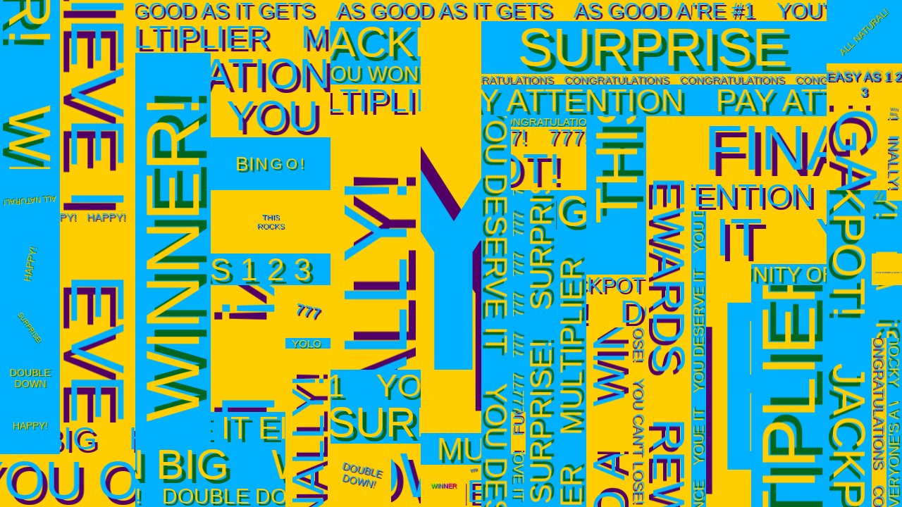

--- FILE ---
content_type: text/html; charset=utf-8
request_url: https://dopaminemachines.website/637
body_size: 92
content:
<!DOCTYPE html>
<html>
<head>
  <meta charset="utf-8">
  <body id="#main"></body>
  <script>window.tokenData = { tokenId: 637, hash: "0x683cd230f171750dd39a514e3c7dabaf09951a8fdfa7ed991685f69e3ffd8b7e" }</script>
  <script src="./twemoji.min.js"></script>
  <script src="./min.js"></script>
  <script>
    document.addEventListener('keydown', (e) => {
      if (e.key === '[') {
        window.location.href = './636'
      }
      else if (e.key === ']') {
        window.location.href = './638'
      }

      else if (e.key === 'Enter') {
        window.location.href = './' + parseInt(Math.random() * 777)
      }
      console.log(e.key)
    })
  </script>
</html>